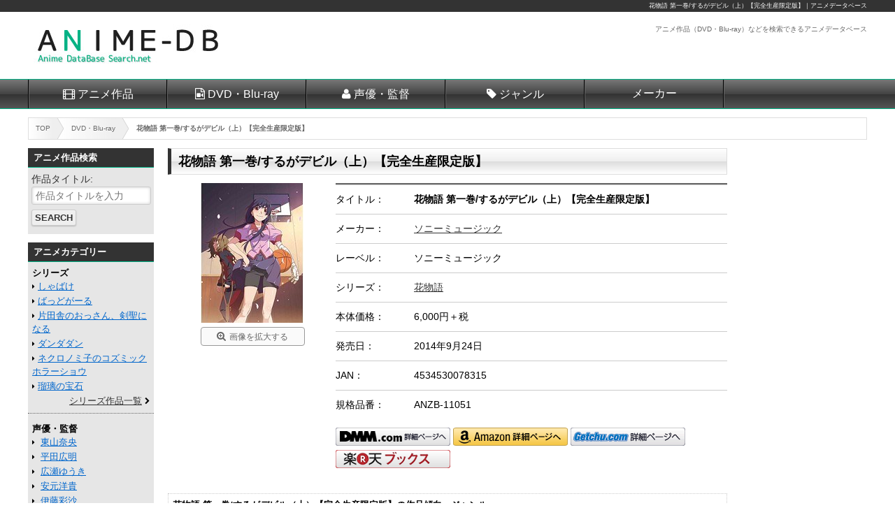

--- FILE ---
content_type: text/html; charset=UTF-8
request_url: https://anime.dbsearch.net/item/4534530078315.html
body_size: 6156
content:
<!DOCTYPE html>
<html lang="ja">
<head prefix="og: http://ogp.me/ns# fb: http://ogp.me/ns/fb# article: http://ogp.me/ns/article#">
<meta charset="utf-8">
<meta name="robots" content="index,follow">
<meta name="viewport" content="width=device-width">
<meta name="format-detection" content="telephone=no">
<meta name="keywords" content="花物語 第一巻/するがデビル（上）【完全生産限定版】">
<meta name="description" content="「花物語 第一巻/するがデビル（上）【完全生産限定版】」は、ソニーミュージックが2014年9月24日に発売のアニメーション（DVD）作品。出演者は、神谷浩史、斎藤千和、加藤英美里、沢城みゆき、井口裕香、喜多村英梨、坂本真綾、堀江由衣、花澤香菜。JANコードは、4534530078315。">
<meta name="author" content="アニメデータベース">
<meta name="copyright" content="Copyright &copy; 2026 dbsearch.net, All rights reserved.">
<meta name="date" content="2026-01-08T13:07:50+09:00">
<meta property="og:locale" content="ja_JP">
<meta property="og:site_name" content="アニメデータベース">
<meta property="og:title" content="花物語 第一巻/するがデビル（上）【完全生産限定版】｜アニメデータベース">
<meta property="og:type" content="article">
<meta property="og:url" content="https://anime.dbsearch.net/item/4534530078315.html">
<meta property="og:image" content="https://anime.dbsearch.net/img/logo_ogp.jpg">
<meta property="og:description" content="「花物語 第一巻/するがデビル（上）【完全生産限定版】」は、ソニーミュージックが2014年9月24日に発売のアニメーション（DVD）作品。出演者は、神谷浩史、斎藤千和、加藤英美里、沢城みゆき、井口裕香、喜多村英梨、坂本真綾、堀江由衣、花澤香菜。JANコードは、4534530078315。">
<title>花物語 第一巻/するがデビル（上）【完全生産限定版】｜アニメデータベース</title>
<link rel="prefetch" href="//www.google-analytics.com/analytics.js" as="script">
<link rel="prefetch" href="//ajax.googleapis.com/ajax/libs/jquery/1.11.0/jquery.min.js" as="script">
<link rel="dns-prefetch preconnect" href="//www.googletagmanager.com/">
<link rel="alternate" type="application/rss+xml" title="RSS" href="https://anime.dbsearch.net/index.rdf">
<link rel="stylesheet" type="text/css" href="../css/response.css" media="all">
<link rel="stylesheet" type="text/css" href="../css/common.css">
<link rel="stylesheet" type="text/css" href="detail.css" media="all">
<link rel="stylesheet" type="text/css" href="../css/font-awesome.min.css">
<!--[if IE]>
<meta http-equiv="X-UA-Compatible" content="IE=edge">
<![endif]-->
<!--[if lt IE 8]>
<script src="https://ie7-js.googlecode.com/svn/version/2.1(beta4)/IE8.js"></script>
<![endif]-->
<!--[if lt IE 9]>
<script src="//html5shiv.googlecode.com/svn/trunk/html5.js"></script>
<script src="//css3-mediaqueries-js.googlecode.com/svn/trunk/css3-mediaqueries.js"></script>
<![endif]-->
<script type="text/javascript" src="//ajax.googleapis.com/ajax/libs/jquery/1.11.0/jquery.min.js"></script>
<script type="text/javascript" src="../js/imagelightbox.min.js"></script>
<script type="text/javascript" src="../js/imagelightbox.custom.js"></script>
<script type="text/javascript" src="../js/common.php"></script>
<script type="text/javascript" src="../js/googleAnalytics.js"></script>
</head>

<body>
<!-- Warraer -->
<div id="wrapper">

<!-- header -->
<header>
<div id="pagetop"><h1><a href="https://anime.dbsearch.net/item/4534530078315.html">花物語 第一巻/するがデビル（上）【完全生産限定版】</a>｜アニメデータベース</h1></div>
<div id="headertop">
<div id="logo"><a href="//anime.dbsearch.net/"><img src="//anime.dbsearch.net/img/logo.jpg" width="300" height="60" alt="アニメ"></a></div>
<div id="toptxt"><p>アニメ作品（DVD・Blu-ray）などを検索できるアニメデータベース</p></div>
</div>
<!-- Nav -->
<nav id="headernavi">
<div id="toggle"><a href="#">Menu</a></div>
<ul id="menu" class="">
<li><a href="//anime.dbsearch.net/series/" class="icon-series">アニメ作品</a></li>
<li><a href="//anime.dbsearch.net/item/" class="icon-item">DVD・Blu-ray</a></li>
<li><a href="//anime.dbsearch.net/person/" class="icon-actor">声優・監督</a></li>
<li><a href="//anime.dbsearch.net/genre/" class="icon-genre">ジャンル</a></li>
<li><a href="//anime.dbsearch.net/maker/" class="icon-maker">メーカー</a></li>
<!--<li><a href="http://anime.dbsearch.net/search/" class="icon-search">詳細検索</a></li>-->
</ul>
</nav>
<!-- /Nav -->
</header>
<!-- header/end -->

<!-- Contents -->
<div id="contents">

<!-- pankuz -->
<nav id="pankuz">
<ol>
<li itemscope itemtype="http://data-vocabulary.org/Breadcrumb"><a href="https://anime.dbsearch.net" itemprop="url"><span itemprop="title">TOP</span></a></li>
<li itemscope itemtype="http://data-vocabulary.org/Breadcrumb"><a href="https://anime.dbsearch.net/item/" itemprop="url"><span itemprop="title">DVD・Blu-ray</span></a></li>
<li itemscope itemtype="http://data-vocabulary.org/Breadcrumb"><a href="https://anime.dbsearch.net/item/4534530078315.html" itemprop="url"><span itemprop="title">花物語 第一巻/するがデビル（上）【完全生産限定版】</span></a></li>
</ol>
</nav>
<!-- pankuz/end -->

<!-- Main -->
<div id="main">
<!-- main-inner -->
<div id="main-inner">

<article class="clearfix">
<h2 class="titleh2">花物語 第一巻/するがデビル（上）【完全生産限定版】</h2>

<div id="infoTable">
<div class="imgBox"><a href="http://www.dmm.com/mono/dvd/-/detail/=/cid=n_666anzb11051/dangan-991" target="_blank" class="itemimg" title="DMM.com"><img alt="花物語 第一巻/するがデビル（上）【完全生産限定版】" src="https://pics.dmm.com/mono/movie/animation/n_666anzb11051/n_666anzb11051ps.jpg"></a>
<p class="largeimg"><a href="https://pics.dmm.com/mono/movie/animation/n_666anzb11051/n_666anzb11051pl.jpg" target="_blank" data-imagelightbox="a">画像を拡大する</a></p>
</div>
<div class="infoBox">

<dl id="infodl">
<dt>タイトル</dt>
<dd>
<p><strong>花物語 第一巻/するがデビル（上）【完全生産限定版】</strong></p>
</dd>
<dt>メーカー</dt>
<dd>
<p><a href="../maker/%E3%82%BD%E3%83%8B%E3%83%BC%E3%83%9F%E3%83%A5%E3%83%BC%E3%82%B8%E3%83%83%E3%82%AF.html">ソニーミュージック</a></p>
</dd>
<dt>レーベル</dt>
<dd>
<p>ソニーミュージック</p>
</dd>
<dt>シリーズ</dt>
<dd>
<p><a href="../series/%E8%8A%B1%E7%89%A9%E8%AA%9E.html">花物語</a></p>
</dd>
<dt>本体価格</dt>
<dd>
<p>6,000円＋税</p>
</dd>
<dt>発売日</dt>
<dd>
<p>2014年9月24日</p>
</dd>
<dt>JAN</dt>
<dd>
<p>4534530078315</p>
</dd>
<dt>規格品番</dt>
<dd>
<p>ANZB-11051</p>
</dd>
</dl>

<aside id="shoplink">
<ul>
<li><a href="http://www.dmm.com/mono/dvd/-/detail/=/cid=n_666anzb11051/dangan-991" target="_blank"><img src="../img/dmm_bt.png" alt="DMM.com｜花物語 第一巻/するがデビル（上）【完全生産限定版】" width="164" height="26"></a></li><li><a href="https://amazon.jp/o/ASIN/B00LCIP6W6/dbsearch-22" target="_blank"><img src="../img/amazon_bt.png" alt="Amazon.co.jp｜花物語 第一巻/するがデビル（上）【完全生産限定版】" width="164" height="26"></a></li><li><a href="https://image.getchu.com/api/geturl.phtml/id/818318/af/977/aftype/1/sid/1525/url/soft.phtml-/?id=818318" target="_blank"><img src="../img/getchu_bt.png" alt="Getchu.com｜花物語 第一巻/するがデビル（上）【完全生産限定版】" width="164" height="26"></a></li><a href="http://hb.afl.rakuten.co.jp/hgc/g00q0721.45c4z30c.g00q0721.45c50daa/?pc=http%3A%2F%2Fbooks.rakuten.co.jp%2Frb%2F12833010%2F&m=http%3A%2F%2Fm.rakuten.co.jp%2Frms%2Fmsv%2FItem%3Fn%3D12833010%26surl%3Dbook" target="_blank"><img src="../img/rakuten_bt.png" alt="楽天ブックス 通販｜花物語 第一巻/するがデビル（上）【完全生産限定版】" width="164" height="26"></a>
</ul>
</aside>

</div>
</div>

<nav id="taglist">
<ul>
<h3>花物語 第一巻/するがデビル（上）【完全生産限定版】の作品傾向・ジャンル</h3>
<li>
<a href="https://anime.dbsearch.net/genre/%E3%83%A9%E3%82%A4%E3%83%88%E3%83%8E%E3%83%99%E3%83%AB%E3%83%BB%E3%83%8E%E3%83%99%E3%83%AB%E5%8E%9F%E4%BD%9C.html">ライトノベル・ノベル原作</a>
</li><li>
<a href="https://anime.dbsearch.net/genre/%E3%83%89%E3%83%A9%E3%83%9E.html">ドラマ</a>
</li>
</ul>
</nav>


<!-- Image-Area -->
<!-- Image-Area/end -->

<section id="commentbox">
<h3 class="titleh3">『<cite>花物語 第一巻/するがデビル（上）【完全生産限定版】</cite>』の内容</h3>
<blockquote cite="http://www.dmm.com/mono/dvd/-/detail/=/cid=n_666anzb11051/dangan-991">
<p class="pq">蜂の怪異が去り、不死鳥の怪異は難を逃れた夏休みが終わり――<br>
新学期を迎えた阿良々木暦と少女たちの周りには、再び怪異、あるいは、それ以上の脅威が忍び寄っていた。<br>
羽川翼、八九寺真宵、神原駿河、千石撫子、忍野忍。<br>
新たな6つの＜物語＞が、いま始まる。<br>
<br>
【収録話】<br>
2話収録</p>
</blockquote>
<p class="pq">&copy;ソニーミュージック</p>
</section>


<section class="infobox">
<h2 class="titleh3">花物語 第一巻/するがデビル（上）【完全生産限定版】の製品情報</h2>
<table class="menutb">
<caption>花物語 第一巻/するがデビル（上）【完全生産限定版】の詳細</caption>
<tr><th class="t_top">JAN：</th><td class="t_top">4534530078315</td></tr>
<tr><th>製品番号：</th><td>ANZB-11051</td></tr>
<tr><th>出演者・声優</th><td><ul><li><a href="https://anime.dbsearch.net/person/%E7%A5%9E%E8%B0%B7%E6%B5%A9%E5%8F%B2.html">神谷浩史</a></li><li><a href="https://anime.dbsearch.net/person/%E6%96%8E%E8%97%A4%E5%8D%83%E5%92%8C.html">斎藤千和</a></li><li><a href="https://anime.dbsearch.net/person/%E5%8A%A0%E8%97%A4%E8%8B%B1%E7%BE%8E%E9%87%8C.html">加藤英美里</a></li><li><a href="https://anime.dbsearch.net/person/%E6%B2%A2%E5%9F%8E%E3%81%BF%E3%82%86%E3%81%8D.html">沢城みゆき</a></li><li><a href="https://anime.dbsearch.net/person/%E4%BA%95%E5%8F%A3%E8%A3%95%E9%A6%99.html">井口裕香</a></li><li><a href="https://anime.dbsearch.net/person/%E5%96%9C%E5%A4%9A%E6%9D%91%E8%8B%B1%E6%A2%A8.html">喜多村英梨</a></li><li><a href="https://anime.dbsearch.net/person/%E5%9D%82%E6%9C%AC%E7%9C%9F%E7%B6%BE.html">坂本真綾</a></li><li><a href="https://anime.dbsearch.net/person/%E5%A0%80%E6%B1%9F%E7%94%B1%E8%A1%A3.html">堀江由衣</a></li><li><a href="https://anime.dbsearch.net/person/%E8%8A%B1%E6%BE%A4%E9%A6%99%E8%8F%9C.html">花澤香菜</a></li></ul></td></tr>
<tr><th>制作スタッフ</th><td><p>原作：西尾維新／キャラクター原案：VOFAN／総監督：新房昭之／監督：板村智幸／シリーズ構成：東冨耶子、新房昭之／キャラクターデザイン・総作監：渡辺明夫／総作画監督：杉山延寛／美術監督：飯島寿治／色彩設計：滝沢いづみ／ビジュアルエフェクト：酒井基／撮影監督：会津孝幸／編集：松原理恵／音響監督：鶴岡陽太／音楽：神前暁／アニメ制作：シャフト</p></td></tr>
<tr><th>キャラクター</th><td><ul><li>阿良々木暦（CV：神谷浩史）</li><li>戦場ヶ原ひたぎ（CV：斎藤千和）</li><li>八九寺真宵（CV：加藤英美里）</li><li>神原駿河（CV：沢城みゆき）</li><li>千石撫子（CV：花澤香菜）</li><li>羽川翼（CV：堀江由衣）</li><li>忍野忍（CV：坂本真綾）</li><li>阿良々木火憐（CV：喜多村英梨）</li><li>阿良々木月火（CV：井口裕香）</li></ul></td></tr>
<tr><th>形式：</th><td>DVD</td></tr>
<tr><th>製品仕様：</th><td>Color、Widescreen</td></tr>
<tr><th>ディスク：</th><td>2枚</td></tr>
<tr><th>収録時間：</th><td>51分</td></tr>
<tr><th>リージョンコード：</th><td>Region2</td></tr>
<tr><th>画面サイズ：</th><td>1.78:1</td></tr>
</table>
</section>


<section class="itemlist">
<h3 class="titleh3">「花物語」シリーズ</h3>
<p class="pnp">アニメシリーズ「花物語」の作品を表示します。</p>
<ul>
<li>
<section class="itembox"><a href="http://www.dmm.com/mono/dvd/-/detail/=/cid=n_666anzx11053/dangan-991" target="_blank" class="itemimg" title="DMM.R18"><img alt="花物語 第二巻/するがデビル（下）【完全生産限定版】 （ブルーレイディスク）" src="https://pics.dmm.com/mono/movie/animation/n_666anzx11053/n_666anzx11053ps.jpg"></a><div class="iteminfo">
<h4 class="title"><a href="4534530078308.html">花物語 第二巻/するがデビル（下）【完全生産限定版】 （ブルーレイディスク）</a></h4><p class="maker"><a href="../maker/ソニーミュージック.html">ソニーミュージック</a></p><p class="ndate">発売日：2014年10月22日</p>
</div>
</section>
</li><li>
<section class="itembox"><a href="http://www.dmm.com/mono/dvd/-/detail/=/cid=n_666anzb11053/dangan-991" target="_blank" class="itemimg" title="DMM.R18"><img alt="花物語 第二巻/するがデビル（下）【完全生産限定版】" src="https://pics.dmm.com/mono/movie/animation/n_666anzb11053/n_666anzb11053ps.jpg"></a><div class="iteminfo">
<h4 class="title"><a href="4534530078346.html">花物語 第二巻/するがデビル（下）【完全生産限定版】</a></h4><p class="maker"><a href="../maker/ソニーミュージック.html">ソニーミュージック</a></p><p class="ndate">発売日：2014年10月22日</p>
</div>
</section>
</li><li>
<section class="itembox"><a href="http://www.dmm.com/mono/dvd/-/detail/=/cid=n_666ansb11053/dangan-991" target="_blank" class="itemimg" title="DMM.R18"><img alt="花物語 第二巻/するがデビル（下）" src="https://pics.dmm.com/mono/movie/animation/n_666ansb11053/n_666ansb11053ps.jpg"></a><div class="iteminfo">
<h4 class="title"><a href="4534530078360.html">花物語 第二巻/するがデビル（下）</a></h4><p class="maker"><a href="../maker/ソニーミュージック.html">ソニーミュージック</a></p><p class="ndate">発売日：2014年10月22日</p>
</div>
</section>
</li><li>
<section class="itembox"><a href="http://www.dmm.com/mono/dvd/-/detail/=/cid=n_666anzx11051/dangan-991" target="_blank" class="itemimg" title="DMM.R18"><img alt="花物語 第一巻/するがデビル（上）【完全生産限定版】 （ブルーレイディスク）" src="https://pics.dmm.com/mono/movie/animation/n_666anzx11051/n_666anzx11051ps.jpg"></a><div class="iteminfo">
<h4 class="title"><a href="4534530078292.html">花物語 第一巻/するがデビル（上）【完全生産限定版】 （ブルーレイディスク）</a></h4><p class="maker"><a href="../maker/ソニーミュージック.html">ソニーミュージック</a></p><p class="ndate">発売日：2014年9月24日</p>
</div>
</section>
</li><li>
<section class="itembox"><a href="http://www.dmm.com/mono/dvd/-/detail/=/cid=n_666ansb11051/dangan-991" target="_blank" class="itemimg" title="DMM.R18"><img alt="花物語 第一巻/するがデビル（上）" src="https://pics.dmm.com/mono/movie/animation/n_666ansb11051/n_666ansb11051ps.jpg"></a><div class="iteminfo">
<h4 class="title"><a href="4534530078339.html">花物語 第一巻/するがデビル（上）</a></h4><p class="maker"><a href="../maker/ソニーミュージック.html">ソニーミュージック</a></p><p class="ndate">発売日：2014年9月24日</p>
</div>
</section>
</li></ul>
</section>

<p class="updatep">
公開日：<span itemprop="datePublished" content="2015-04-16T22:02:23+09:00">2015年04月16日 22時02分23秒</span><br>
更新日：<time itemprop="dateModified" datetime="2026-01-08T13:07:50+09:00">2026年01月08日 13時07分50秒</time>
</p>

<section id="introduction-box">
<h3>花物語 第一巻/するがデビル（上）【完全生産限定版】について</h3>
<p>「花物語 第一巻/するがデビル（上）【完全生産限定版】」は、<a href="https://anime.dbsearch.net/maker/%E3%82%BD%E3%83%8B%E3%83%BC%E3%83%9F%E3%83%A5%E3%83%BC%E3%82%B8%E3%83%83%E3%82%AF.html">ソニーミュージック</a>が2014年9月24日に発売のアニメーション（DVD）作品。出演者は、<a href="https://anime.dbsearch.net/person/%E7%A5%9E%E8%B0%B7%E6%B5%A9%E5%8F%B2.html">神谷浩史</a>、<a href="https://anime.dbsearch.net/person/%E6%96%8E%E8%97%A4%E5%8D%83%E5%92%8C.html">斎藤千和</a>、<a href="https://anime.dbsearch.net/person/%E5%8A%A0%E8%97%A4%E8%8B%B1%E7%BE%8E%E9%87%8C.html">加藤英美里</a>、<a href="https://anime.dbsearch.net/person/%E6%B2%A2%E5%9F%8E%E3%81%BF%E3%82%86%E3%81%8D.html">沢城みゆき</a>、<a href="https://anime.dbsearch.net/person/%E4%BA%95%E5%8F%A3%E8%A3%95%E9%A6%99.html">井口裕香</a>、<a href="https://anime.dbsearch.net/person/%E5%96%9C%E5%A4%9A%E6%9D%91%E8%8B%B1%E6%A2%A8.html">喜多村英梨</a>、<a href="https://anime.dbsearch.net/person/%E5%9D%82%E6%9C%AC%E7%9C%9F%E7%B6%BE.html">坂本真綾</a>、<a href="https://anime.dbsearch.net/person/%E5%A0%80%E6%B1%9F%E7%94%B1%E8%A1%A3.html">堀江由衣</a>、<a href="https://anime.dbsearch.net/person/%E8%8A%B1%E6%BE%A4%E9%A6%99%E8%8F%9C.html">花澤香菜</a>。JANコードは、4534530078315。</p>
</section>

</article>

<!-- Image-Area -->
<!-- Image-Area/end -->

<nav class="bottombar">
<ul>
<li>
<span class="homelink"><a href="https://anime.dbsearch.net" title="アニソン・ゲーソンのデータベーストップ">アニメデータベース</a></span>
</li><li>
<span class="toplink"><a href="#pagetop" title="花物語 第一巻/するがデビル（上）【完全生産限定版】のページ上部に戻る">Top of Page</a></span>
</li>
</ul>
</nav>

</div>
<!-- main-inner/end -->
</div>
<!-- main/end -->

<!-- left-sidebar -->
<div id="left-sidebar">
<div id="left-sidebar-inner">
<aside id="side-style">
<!--<section>
<ul class="img180list">
<li><span class="imgbox180_300_base_1"></span></li>
<li><span class="imgbox180_300_base_2"></span></li>
</ul>
</section>-->
<nav class="subsearch">
<h2>アニメ作品検索</h2>
<form action="//anime.dbsearch.net/item/search.html" method="GET" enctype="multipart/form-data">
<label for="words">作品タイトル</label>
<input name="words" type="text" id="title" maxlength="255" placeholder="作品タイトルを入力" class="textb">
<input name="search_keyword" type="submit" value="Search" class="submit">
</form>
</nav>
<div class="side-div">
<h2>アニメカテゴリー</h2>
<nav>
<h3 class="catetitle">シリーズ</h3>
<ul>
<li class="linkicon_b"><a href="//anime.dbsearch.net/series/%E3%81%97%E3%82%83%E3%81%B0%E3%81%91.html">しゃばけ</a></li>
<li class="linkicon_b"><a href="//anime.dbsearch.net/series/%E3%81%B0%E3%81%A3%E3%81%A9%E3%81%8C%E3%83%BC%E3%82%8B.html">ばっどがーる</a></li>
<li class="linkicon_b"><a href="//anime.dbsearch.net/series/%E7%89%87%E7%94%B0%E8%88%8E%E3%81%AE%E3%81%8A%E3%81%A3%E3%81%95%E3%82%93%E3%80%81%E5%89%A3%E8%81%96%E3%81%AB%E3%81%AA%E3%82%8B.html">片田舎のおっさん、剣聖になる</a></li>
<li class="linkicon_b"><a href="//anime.dbsearch.net/series/%E3%83%80%E3%83%B3%E3%83%80%E3%83%80%E3%83%B3.html">ダンダダン</a></li>
<li class="linkicon_b"><a href="//anime.dbsearch.net/series/%E3%83%8D%E3%82%AF%E3%83%AD%E3%83%8E%E3%83%9F%E5%AD%90%E3%81%AE%E3%82%B3%E3%82%BA%E3%83%9F%E3%83%83%E3%82%AF%E3%83%9B%E3%83%A9%E3%83%BC%E3%82%B7%E3%83%A7%E3%82%A6.html">ネクロノミ子のコズミックホラーショウ</a></li>
<li class="linkicon_b"><a href="//anime.dbsearch.net/series/%E7%91%A0%E7%92%83%E3%81%AE%E5%AE%9D%E7%9F%B3.html">瑠璃の宝石</a></li>
<li class="listlink"><a href="//anime.dbsearch.net/series/">シリーズ作品一覧</a></li>
</ul>
</nav>
<nav>
<h3 class="catetitle">声優・監督</h3>
<ul>
<li class="linkicon_b">
<a href="//anime.dbsearch.net/person/%E6%9D%B1%E5%B1%B1%E5%A5%88%E5%A4%AE.html">東山奈央</a>
</li><li class="linkicon_b">
<a href="//anime.dbsearch.net/person/%E5%B9%B3%E7%94%B0%E5%BA%83%E6%98%8E.html">平田広明</a>
</li><li class="linkicon_b">
<a href="//anime.dbsearch.net/person/%E5%BA%83%E7%80%AC%E3%82%86%E3%81%86%E3%81%8D.html">広瀬ゆうき</a>
</li><li class="linkicon_b">
<a href="//anime.dbsearch.net/person/%E5%AE%89%E5%85%83%E6%B4%8B%E8%B2%B4.html">安元洋貴</a>
</li><li class="linkicon_b">
<a href="//anime.dbsearch.net/person/%E4%BC%8A%E8%97%A4%E5%BD%A9%E6%B2%99.html">伊藤彩沙</a>
</li><li class="linkicon_b">
<a href="//anime.dbsearch.net/person/%E5%B0%8F%E8%A5%BF%E5%85%8B%E5%B9%B8.html">小西克幸</a>
</li><li class="listlink">
<a href="//anime.dbsearch.net/person/">声優・監督検索</a>
</li>
</ul>
</nav>
<nav>
<h3 class="catetitle">メーカー</h3>
<ul>
<li class="linkicon_b"><a href="//anime.dbsearch.net/maker/%E3%82%BD%E3%83%8B%E3%83%BC%E3%83%9F%E3%83%A5%E3%83%BC%E3%82%B8%E3%83%83%E3%82%AF.html">ソニーミュージック</a></li>
<li class="linkicon_b"><a href="//anime.dbsearch.net/maker/%E3%82%AD%E3%83%B3%E3%82%B0%E3%83%AC%E3%82%B3%E3%83%BC%E3%83%89.html">キングレコード</a></li>
<li class="linkicon_b"><a href="//anime.dbsearch.net/maker/%E3%83%95%E3%82%A1%E3%82%A4%E3%83%B3%E3%83%95%E3%82%A3%E3%83%AB%E3%83%A0%E3%82%BA.html">ファインフィルムズ</a></li>
<li class="linkicon_b"><a href="//anime.dbsearch.net/maker/%E3%83%8F%E3%83%94%E3%83%8D%E3%83%83%E3%83%88%E3%83%BB%E3%83%94%E3%82%AF%E3%83%81%E3%83%A3%E3%83%BC%E3%82%BA.html">ハピネット・ピクチャーズ</a></li>
<li class="linkicon_b"><a href="//anime.dbsearch.net/maker/%E3%83%93%E3%83%BC%E3%82%A4%E3%83%B3%E3%82%B0.html">ビーイング</a></li>
<li class="linkicon_b"><a href="//anime.dbsearch.net/maker/%E3%82%AA%E3%83%87%E3%83%83%E3%82%B5%E3%83%BB%E3%82%A8%E3%83%B3%E3%82%BF%E3%83%86%E3%82%A4%E3%83%B3%E3%83%A1%E3%83%B3%E3%83%88.html">オデッサ・エンタテインメント</a></li>
<li class="listlink"><a href="//anime.dbsearch.net/maker/">メーカー一覧</a></li>
</ul>
</nav>
<nav>
<h3 class="catetitle">アニメ情報</h3>
<ul>
<li class="linkicon_b"><a href="//anime.dbsearch.net/new/">アニメ新作一覧</a></li>
<li class="linkicon_b"><a href="//anime.dbsearch.net/release/">発売予定カレンダー</a></li>
</ul>
</nav>

<section>
<h3 class="catetitle">姉妹サイト</h3>
<ul>
<li class="linkicon_b"><a href="//comic.dbsearch.net/" target="_blank" rel="nofollow">漫画データベース</a></li>
<li class="linkicon_b"><a href="//lightnovel.dbsearch.net/" target="_blank">ライトノベルデータベース</a></li>
<li class="linkicon_b"><a href="//animesong.dbsearch.net/" target="_blank">アニソンデータベース</a></li>
<li class="linkicon_b"><a href="//figure.dbsearch.net/" target="_blank">フィギュアデータベース</a></li>
</ul>
</section></div>
</aside>
</div>
</div>
<!-- left-sidebar/end -->

<!-- right-sidebar -->
<div id="right-sidebar">
<div id="right-sidebar-inner">
<aside>
<!--
<section>
<h3 class="imagetitle">【PR】アダルト電子書籍</h3>
<ul class="img180list">
<li><span class="imgbox180_300_title_1"></span></li>
<li><span class="imgbox180_300_title_2"></span></li>
<li><span class="imgbox180_300_title_3"></span></li>
<li class="listlink"><a href="http://adultcomic.dbsearch.net/pickup/">注目コミック一覧</a></li>
</ul>
</section>
-->
<!--<aside id="img160box">
<div class="imgbox160l_300_getchu"></div>
</aside>-->
</aside>
</div>
</div>
<!-- right-sidebar/end -->

</div>
<!-- Contents/end -->

<!-- footer -->
<footer>
<aside id="creditlink">
<ul>
<li>Powered by <a href="https://affiliate.dmm.com/api/">DMM.com Webサービス</a></li>
</ul>
</aside>
<p class="sitetitle">アニメのDVD・Blu-ray作品を声優やスタッフから検索できるアニメ検索ＤＢ</p>
<p><small>2015&copy; dbsearch.net</small></p>
</footer>
<!-- footer/end -->

</div>
<!-- warrper/end -->
</body>
</html>


--- FILE ---
content_type: application/javascript
request_url: https://anime.dbsearch.net/js/imagelightbox.custom.js
body_size: 559
content:
// JavaScript Document
$( function(){
	$( 'a' ).imageLightbox({
    selector:       'id="imagelightbox"',   // string; 拡大表示される画像に付く
    allowedTypes:   'png|jpg|jpeg|gif',     // string; 許可する画像の拡張子
    animationSpeed: 250,                    // integer;アニメーションの時間
    preloadNext:    true,                   // bool;   予め次の画像を読み込んでおく
    enableKeyboard: true,                   // bool;   キーボードショートカットの有効化（矢印の右左およびESCキー）
    quitOnEnd:      false,                  // bool;   最後の画像を表示した後に終了
    quitOnImgClick: false,                  // bool;   見た画像がクリックされたときに終了
    quitOnDocClick: true,                   // bool;   画像、ドックがクリックされたときに終了
    onStart:        false,                  // function/bool;   ライトボックスの起動時に関数を呼び出す
    onEnd:          false,                  // function/bool;   ライトボックスの終了時に関数を呼び出す
    onLoadStart:    false,                  // function/bool;   イメージのロードの開始時に関数を呼び出す
    onLoadEnd:      false                   // function/bool;   画像の読み込みが完了したときに関数を呼び出す
	});
	$( 'b' ).imageLightbox({
    selector:       'id="imagelightbox"',   // string; 拡大表示される画像に付く
    allowedTypes:   'png|jpg|jpeg|gif',     // string; 許可する画像の拡張子
    animationSpeed: 250,                    // integer;アニメーションの時間
    preloadNext:    true,                   // bool;   予め次の画像を読み込んでおく
    enableKeyboard: true,                   // bool;   キーボードショートカットの有効化（矢印の右左およびESCキー）
    quitOnEnd:      false,                  // bool;   最後の画像を表示した後に終了
    quitOnImgClick: false,                  // bool;   見た画像がクリックされたときに終了
    quitOnDocClick: true,                   // bool;   画像、ドックがクリックされたときに終了
    onStart:        false,                  // function/bool;   ライトボックスの起動時に関数を呼び出す
    onEnd:          false,                  // function/bool;   ライトボックスの終了時に関数を呼び出す
    onLoadStart:    false,                  // function/bool;   イメージのロードの開始時に関数を呼び出す
    onLoadEnd:      false                   // function/bool;   画像の読み込みが完了したときに関数を呼び出す
	});
});

--- FILE ---
content_type: text/plain
request_url: https://www.google-analytics.com/j/collect?v=1&_v=j102&a=1313253605&t=pageview&_s=1&dl=https%3A%2F%2Fanime.dbsearch.net%2Fitem%2F4534530078315.html&ul=en-us%40posix&dt=%E8%8A%B1%E7%89%A9%E8%AA%9E%20%E7%AC%AC%E4%B8%80%E5%B7%BB%2F%E3%81%99%E3%82%8B%E3%81%8C%E3%83%87%E3%83%93%E3%83%AB%EF%BC%88%E4%B8%8A%EF%BC%89%E3%80%90%E5%AE%8C%E5%85%A8%E7%94%9F%E7%94%A3%E9%99%90%E5%AE%9A%E7%89%88%E3%80%91%EF%BD%9C%E3%82%A2%E3%83%8B%E3%83%A1%E3%83%87%E3%83%BC%E3%82%BF%E3%83%99%E3%83%BC%E3%82%B9&sr=1280x720&vp=1280x720&_u=KGBAgEAjAAAAACAAI~&jid=1845798742&gjid=1867097451&cid=1317564063.1768690937&tid=UA-52368319-2&_gid=1919513500.1768690937&_slc=1&z=41088098
body_size: -451
content:
2,cG-979GW664HB